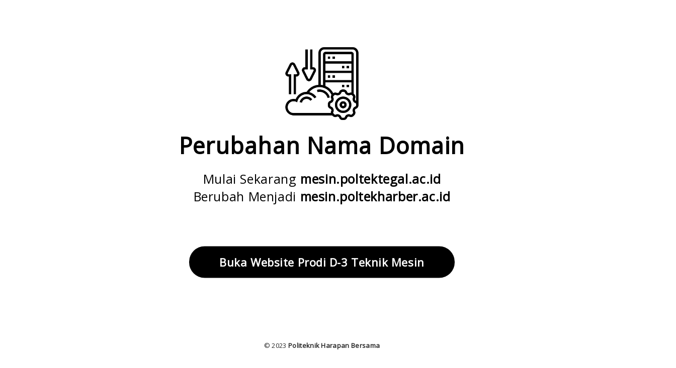

--- FILE ---
content_type: text/html; charset=UTF-8
request_url: https://mesin.poltektegal.ac.id/?p=akademik&kd=ZTVCQU5YM0ZQc3JML0s5bUFoQ1htQQ
body_size: 1028
content:




<!doctype html>
<html lang="en">
    <head>
        <!-- META -->
        <meta charset="utf-8">
        <meta name="robots" content="noindex, nofollow">
        <meta name="viewport" content="width=device-width, initial-scale=1, maximum-scale=1, user-scalable=no">

        <!-- PAGE TITLE -->
        <title>Website Prodi D-3 Teknik Mesin - Politeknik Harapan Bersama</title>

        <!-- FAVICON -->
        <link rel="shortcut icon" href="https://mesin.poltektegal.ac.id/_assets/img/logopoltek.png">

        <!-- STYLESHEETS -->
        <link rel="stylesheet" type="text/css" href="https://mesin.poltektegal.ac.id/_assets/css/main.css">
    </head>

    <body>
        <!-- HERO -->
        <div class="hero">
            <!-- FRONT CONTENT -->
            <div class="front-content">
                <!-- CONTAINER MID -->
                <div class="container-mid">
                    <!-- ANIMATION CONTAINER -->
                    <div class="animation-container">
                        <img class="img-responsive logo" src="https://mesin.poltektegal.ac.id/_assets/img/migration.png" width="150" />
                    </div>
                    <!-- /ANIMATION CONTAINER -->
                    
                    <!-- ANIMATION CONTAINER -->
                    <div class="animation-container">
                        <h1>Perubahan Nama Domain</h1>
                    </div>
                    <!-- /ANIMATION CONTAINER -->
                    
                    <!-- ANIMATION CONTAINER -->
                    <div class="animation-container">
                        <p class="subline">Mulai Sekarang <b>mesin.poltektegal.ac.id</b><br />Berubah Menjadi <b>mesin.poltekharber.ac.id</b></p>
                    </div>
                    <!-- /ANIMATION CONTAINER -->
                    
                    <!-- ANIMATION CONTAINER -->
                    <div class="animation-container">
                        <a href="https://mesin.poltekharber.ac.id/?p=akademik&kd=ZTVCQU5YM0ZQc3JML0s5bUFoQ1htQQ" class="open-popup"><b>Buka Website Prodi D-3 Teknik Mesin</b></a>
                    </div>
                    <!-- /ANIMATION CONTAINER -->
                </div>
                <!-- /CONTAINER MID -->

                <!-- FOOTER -->
                <div class="footer">
                    <!-- ANIMATION CONTAINER -->
                    <div class="animation-container">
                        <p>© 2023 <a href="https://poltekharber.ac.id">Politeknik Harapan Bersama</a></p>
                    </div>
                    <!-- /ANIMATION CONTAINER -->
                </div>
                <!-- /FOOTER -->
            </div>
            <!-- /FRONT CONTENT -->

            <!-- BACKGROUND CONTENT -->
            <div class="background-content parallax-on">
                <div class="background-overlay"></div>
                <div class="background-img layer" data-depth="0.05"></div>
            </div>
            <!-- /BACKGROUND CONTENT -->

        </div>
        <!-- /HERO -->

        <!-- JAVASCRIPTS -->
        <!--script type="text/javascript" src="_assets/js/plugins.js"></script-->
        <!--script type="text/javascript" src="_assets/js/main.js"></script-->
    <script defer src="https://static.cloudflareinsights.com/beacon.min.js/vcd15cbe7772f49c399c6a5babf22c1241717689176015" integrity="sha512-ZpsOmlRQV6y907TI0dKBHq9Md29nnaEIPlkf84rnaERnq6zvWvPUqr2ft8M1aS28oN72PdrCzSjY4U6VaAw1EQ==" data-cf-beacon='{"version":"2024.11.0","token":"e069a198a4ba4bd5a64fb9ad58c83b2a","server_timing":{"name":{"cfCacheStatus":true,"cfEdge":true,"cfExtPri":true,"cfL4":true,"cfOrigin":true,"cfSpeedBrain":true},"location_startswith":null}}' crossorigin="anonymous"></script>
</body>
</html>

--- FILE ---
content_type: text/css
request_url: https://mesin.poltektegal.ac.id/_assets/css/main.css
body_size: 2020
content:
/******************************************************************


	------------------------
	-- TABLE OF CONTENTS --
	------------------------
	
	--  1. Basic
	--  2. Preloader
    --  3. Hero
    --  4. Hero --> Front Content
    --  5. Hero --> Background Content
    --  6. Popup Subscribe
 
 
 ******************************************************************/


@import url('https://fonts.googleapis.com/css2?family=Open+Sans&display=swap');


/** 1. Basic
*******************************************************************/

html {
    font-size: 10px !important;
}

body {
    font-family: 'Open Sans', sans-serif;
    font-weight: 300;
    font-style: normal;
    overflow: hidden;
    color: #000;
    background: #fff;
    -webkit-font-smoothing: antialiased;
}

h1,
h2,
h3,
h4,
h5,
h6,
p,
a {
    font-family: 'Open Sans', sans-serif;
    font-weight: normal;
    color: #000;
}

h1 {
    font-size: 4.5rem;
}

h2 {
    font-size: 4.5rem;
}

h3 {
    font-size: 4rem;
}

h4 {
    font-size: 3rem;
}

h5 {
    font-size: 2rem;
}

h6 {
    font-size: 1.8rem;
}

p {
    font-size: 1.4rem;
}

a,
a:hover,
a:focus {
    cursor: pointer;
    -webkit-transition: all 300ms ease;
    -o-transition: all 300ms ease;
    transition: all 300ms ease;
    text-decoration: none;
}

a:hover {
    color: #f08519;
}

@media (max-width:700px) {
    html {
        font-size: 8px !important;
    }
}

@media (max-width:500px) {
    html {
        font-size: 6px !important;
    }
}

@media (max-width:350px) {
    html {
        font-size: 5px !important;
    }
}

@media (orientation:landscape) and (max-height:420px) {
    html {
        font-size: 8px !important;
    }
}



/** 2. Preloader
*******************************************************************/

.preloader {
    position: fixed;
    z-index: 100000;
    top: 0;
    left: 0;
    width: 100%;
    height: 100%;
    background: #2707eb;
}

.preloader.preloader-hidden {
    height: 0;
    -webkit-transition: .5s ease .3s;
    -o-transition: .5s ease .3s;
    transition: .5s ease .3s;
}

.preloader .spinner {
    position: absolute;
    top: 50%;
    width: 100%;
    -webkit-transform: translateY(-50%);
    -ms-transform: translateY(-50%);
    transform: translateY(-50%);
    text-align: center;
    opacity: 1;
}

.preloader.preloader-hidden .spinner {
    opacity: 0;
    -webkit-transition: .3s ease;
    -o-transition: .3s ease;
    transition: .3s ease;
}

.preloader .spinner > div {
    display: inline-block;
    width: 18px;
    height: 18px;
    margin: 0 6px;
    -webkit-animation: spinner-bounce 1.4s infinite ease-in-out both;
    animation: spinner-bounce 1.4s infinite ease-in-out both;
    border-radius: 100%;
    background-color: #fff;
}

.preloader .spinner .bounce-1 {
    -webkit-animation-delay: -.32s;
    animation-delay: -.32s;
}

.preloader .spinner .bounce-2 {
    -webkit-animation-delay: -.16s;
    animation-delay: -.16s;
}

@-webkit-keyframes spinner-bounce {
    0%,
    80%,
    100% {
        -webkit-transform: scale(0);
    }

    40% {
        -webkit-transform: scale(1.0);
    }
}

@keyframes spinner-bounce {
    0%,
    80%,
    100% {
        -webkit-transform: scale(0);
        transform: scale(0);
    }

    40% {
        -webkit-transform: scale(1.0);
        transform: scale(1.0);
    }
}



/** 3. Hero
*******************************************************************/

.hero {
    position: absolute;
    z-index: 1;
    top: 0;
    left: 0;
    width: 100%;
    height: 100%;
}

.hero .animation-container {
    -webkit-transition: .5s ease;
    -o-transition: .5s ease;
    transition: .5s ease;
}

.hero .animation-container.animation-fade {
    opacity: 0;
}

.hero .animation-container.animation-fade.run-animation {
    opacity: 1;
}

.hero .animation-container.animation-fade-up {
    -webkit-transform: translateY(10vh);
    -ms-transform: translateY(10vh);
    transform: translateY(10vh);
    opacity: 0;
}

.hero .animation-container.animation-fade-up.run-animation {
    -webkit-transform: translateY(0);
    -ms-transform: translateY(0);
    transform: translateY(0);
    opacity: 1;
}

.hero .animation-container.animation-fade-down {
    -webkit-transform: translateY(-10vh);
    -ms-transform: translateY(-10vh);
    transform: translateY(-10vh);
    opacity: 0;
}

.hero .animation-container.animation-fade-down.run-animation {
    -webkit-transform: translateY(0);
    -ms-transform: translateY(0);
    transform: translateY(0);
    opacity: 1;
}

.hero .animation-container.animation-fade-left {
    -webkit-transform: translateX(10vh);
    -ms-transform: translateX(10vh);
    transform: translateX(10vh);
    opacity: 0;
}

.hero .animation-container.animation-fade-left.run-animation {
    -webkit-transform: translateX(0);
    -ms-transform: translateX(0);
    transform: translateX(0);
    opacity: 1;
}

.hero .animation-container.animation-fade-right {
    -webkit-transform: translateX(-10vh);
    -ms-transform: translateX(-10vh);
    transform: translateX(-10vh);
    opacity: 0;
}

.hero .animation-container.animation-fade-right.run-animation {
    -webkit-transform: translateX(0);
    -ms-transform: translateX(0);
    transform: translateX(0);
    opacity: 1;
}



/** 4. Hero --> Front Content 
*******************************************************************/

.hero .front-content {
    position: absolute;
    z-index: 2;
    top: 0;
    left: 0;
    width: 100%;
    height: 100%;
}

.hero .front-content .container-mid {
    position: absolute;
    top: 45%;
    left: 0;
    width: 100%;
    -webkit-transform: translateY(-50%);
    -ms-transform: translateY(-50%);
    transform: translateY(-50%);
    text-align: center;
}

.hero .front-content .container-mid img.logo {
    display: block;
    margin: 0 auto;
}

.hero .front-content .container-mid h1 {
    font-weight: bold;
    line-height: 1.1em;
    margin-top: .5em;
    margin-bottom: .46em;
    letter-spacing: .025em;
}

.hero .front-content .container-mid p.subline {
    font-size: 2.5rem;
    line-height: 1.4em;
    margin-right: auto;
    margin-bottom: 1.3em;
    margin-left: auto;
    letter-spacing: .025em;
}

.hero .front-content .container-mid .open-popup {
    font-size: 2.2rem;
    font-weight: 500;
    line-height: 2.6em;
    position: relative;
    display: inline-block;
    overflow: hidden;
    padding: 0 2.6em;
    cursor: pointer;
    -webkit-transition: all .1s linear;
    -o-transition: all .1s linear;
    transition: all .1s linear;
    letter-spacing: .025em;
    color: #fff;
    border: 3px solid #000;
    border-radius: 4em;
    background: #000;
	margin-top: 50px;
}

.hero .front-content .container-mid .open-popup:hover {
    color: #000;
    background: none;
}

.hero .front-content .footer {
    position: absolute;
    bottom: 10px;
    width: 100%;
    text-align: center;
}

.hero .front-content .footer p {
    font-size: 1.3rem;
    letter-spacing: .025em;
    opacity: .85;
}

.hero .front-content .footer p a {
    font-weight: bold;
}

@media (orientation:landscape) and (max-height:420px) {
    .hero .front-content .footer {
        display: none;
    }
}



/** 5. Hero --> Background Content 
*******************************************************************/

.hero .background-content {
    position: absolute;
    z-index: 1;
    top: 0;
    left: 0;
    width: 100%;
    height: 100%;
}

.hero .background-content.parallax-on {
    position: absolute;
    z-index: 1;
    top: 50%;
    left: 50%;
    width: 110%;
    height: 110%;
    -webkit-transform: translate3d(-50%, -50%, 0px) !important;
    transform: translate3d(-50%, -50%, 0px) !important;
}

.hero .background-content .background-overlay {
    position: absolute;
    z-index: 50;
    top: 0;
    left: 0;
    width: 100%;
    height: 100%;
    opacity: .9;
    background: #fff;
}

.hero .background-content .background-img {
    position: absolute;
    z-index: 1;
    top: 0;
    left: 0;
    width: 100%;
    height: 100%;
    background: #fff;
    background-repeat: no-repeat;
    background-size: cover;
}


/** 6. Popup Subscribe
*******************************************************************/

.popup {
    position: fixed;
    z-index: -100;
    top: 0;
    left: 0;
    overflow-y: auto;
    width: 100%;
    height: 100%;
    -webkit-transition: .3s ease;
    -o-transition: .3s ease;
    transition: .3s ease;
    pointer-events: none;
    opacity: 0;
    background: rgba(5,5,5,.5);
}

.popup.show {
    z-index: 100;
    pointer-events: all;
    opacity: 1;
}

.popup .backface {
    position: absolute;
    z-index: 0;
    top: 0;
    left: 0;
    width: 100%;
    height: 100%;
}

.popup .card {
    position: relative;
    z-index: 5;
    top: 60%;
    left: 50%;
    max-width: 410px;
    padding: 90px 46px;
    -webkit-transform: translate(-50%,-50%);
    -ms-transform: translate(-50%,-50%);
    transform: translate(-50%,-50%);
    text-align: center;
    opacity: 0;
    border: 5px solid #fff;
    background: red;
    background-image: url(../img/card-background.jpg);
    background-position: center;
    background-size: cover;
}

.popup.show .card {
    top: 50%;
    -webkit-transition: .4s ease;
    -o-transition: .4s ease;
    transition: .4s ease;
    opacity: 1;
}

.popup .card:after {
    position: absolute;
    z-index: -2;
    top: 0;
    left: 0;
    width: 100%;
    height: 100%;
    content: '';
    opacity: .4;
    background: #111;
}

.popup .card .close-button {
    position: absolute;
    top: 15px;
    right: 15px;
    width: 20px;
    height: 20px;
    cursor: pointer;
}

.popup .card .close-button:before {
    position: absolute;
    top: 50%;
    left: 0;
    width: 100%;
    height: 2px;
    content: '';
    -webkit-transform: rotate(45deg);
    -ms-transform: rotate(45deg);
    transform: rotate(45deg);
    background: #fff;
}

.popup .card .close-button:after {
    position: absolute;
    top: 50%;
    left: 0;
    width: 100%;
    height: 2px;
    content: '';
    -webkit-transform: rotate(-45deg);
    -ms-transform: rotate(-45deg);
    transform: rotate(-45deg);
    background: #fff;
}

.popup .card i {
    font-size: 6rem;
}

.popup .card h3 {
    margin-top: .5em;
    margin-bottom: .8em;
}

.popup .card p.subline {
    font-size: 1.6rem;
    max-width: 19em;
    margin-right: auto;
    margin-bottom: 2.4em;
    margin-left: auto;
    letter-spacing: .025em;
}

.popup .card .subscribe-form {
    position: relative;
    width: 100%;
}

.popup .card .subscribe-form .fhp-input {
    display: none;
    pointer-events: none;
    opacity: 0;
}

.popup .card .subscribe-form input {
    font-size: 1.6rem;
    font-weight: 400;
    line-height: 3.2em;
    display: block;
    height: 3.2em;
    margin-bottom: 20px;
    text-align: center;
    letter-spacing: .03em;
    border: none;
    border-radius: 6px;
    outline: none !important;
    background: #fff;
    -webkit-box-shadow: none;
    box-shadow: none;
}

.popup .card .subscribe-form button {
    font-size: 1.6rem;
    font-weight: 400;
    line-height: 3.2em !important;
    position: relative;
    display: block;
    height: 3.2em;
    padding: 0;
    -webkit-transition: .1s ease;
    -o-transition: .1s ease;
    transition: .1s ease;
    text-align: center;
    letter-spacing: .03em;
    border: none;
    border-radius: 6px;
    outline: none !important;
    background: #2707eb;
    -webkit-box-shadow: none !important;
    box-shadow: none !important;
}

.popup .card .subscribe-form button[disabled] {
    cursor: not-allowed;
    opacity: 1;
    filter: alpha(opacity=100);
}

.popup .card .subscribe-form button span {
    font-size: inherit;
    line-height: inherit;
    position: absolute;
    z-index: 100;
    top: 0;
    left: 0;
    width: 100%;
    text-align: center;
    color: #fff !important;
    border: none !important;
    outline: none !important;
}

.popup .card .subscribe-form button i {
    font-size: 1.4em;
    line-height: inherit;
    position: absolute;
    z-index: 100;
    top: 0;
    right: 5%;
    width: auto;
    -webkit-transform: translateX(-15px);
    -ms-transform: translateX(-15px);
    transform: translateX(-15px);
    text-align: center;
    opacity: 0;
    color: #fff !important;
}

.popup .card .subscribe-form button:hover i {
    -webkit-transform: translateX(0);
    -ms-transform: translateX(0);
    transform: translateX(0);
    opacity: 1;
}

.popup .card .subscribe-form button[disabled] i {
    display: none !important;
}

.popup .card .subscribe-form .error-message,
.popup .card .subscribe-form .success-message {
    font-weight: 500;
    position: absolute;
    bottom: -36px;
    left: 0;
    width: 100%;
    text-align: center;
    letter-spacing: .02em;
    opacity: 0;
}

.popup .card .subscribe-form.form-error .error-message,
.popup .card .subscribe-form.form-success .success-message {
    -webkit-transition: .3s ease;
    -o-transition: .3s ease;
    transition: .3s ease;
    opacity: 1;
}

.popup .card .subscribe-form.form-success .success-message {
    -webkit-animation-name: form_success_animation;
    animation-name: form_success_animation;
    -webkit-animation-duration: 1s;
    animation-duration: 1s;
    color: lawngreen;
}

.popup .card .subscribe-form.form-error .error-message {
    -webkit-animation-name: form_error_animation;
    animation-name: form_error_animation;
    -webkit-animation-duration: 1s;
    animation-duration: 1s;
    color: red;
}

@-webkit-keyframes form_success_animation {
    from {
        -webkit-transform: scale3d(1, 1, 1);
        transform: scale3d(1, 1, 1);
    }

    50% {
        -webkit-transform: scale3d(1.08, 1.08, 1.08);
        transform: scale3d(1.08, 1.08, 1.08);
    }

    to {
        -webkit-transform: scale3d(1, 1, 1);
        transform: scale3d(1, 1, 1);
    }
}

@keyframes form_success_animation {
    from {
        -webkit-transform: scale3d(1, 1, 1);
        transform: scale3d(1, 1, 1);
    }

    50% {
        -webkit-transform: scale3d(1.08, 1.08, 1.08);
        transform: scale3d(1.08, 1.08, 1.08);
    }

    to {
        -webkit-transform: scale3d(1, 1, 1);
        transform: scale3d(1, 1, 1);
    }
}

@-webkit-keyframes form_error_animation {
    from {
        -webkit-transform: none;
        transform: none;
    }

    15% {
        -webkit-transform: translate3d(-10%, 0, 0) rotate3d(0, 0, 1, -5deg);
        transform: translate3d(-10%, 0, 0) rotate3d(0, 0, 1, -5deg);
    }

    30% {
        -webkit-transform: translate3d(8%, 0, 0) rotate3d(0, 0, 1, 3deg);
        transform: translate3d(8%, 0, 0) rotate3d(0, 0, 1, 3deg);
    }

    45% {
        -webkit-transform: translate3d(-6%, 0, 0) rotate3d(0, 0, 1, -3deg);
        transform: translate3d(-6%, 0, 0) rotate3d(0, 0, 1, -3deg);
    }

    60% {
        -webkit-transform: translate3d(4%, 0, 0) rotate3d(0, 0, 1, 2deg);
        transform: translate3d(4%, 0, 0) rotate3d(0, 0, 1, 2deg);
    }

    75% {
        -webkit-transform: translate3d(-2%, 0, 0) rotate3d(0, 0, 1, -1deg);
        transform: translate3d(-2%, 0, 0) rotate3d(0, 0, 1, -1deg);
    }

    to {
        -webkit-transform: none;
        transform: none;
    }
}

@keyframes form_error_animation {
    from {
        -webkit-transform: none;
        transform: none;
    }

    15% {
        -webkit-transform: translate3d(-10%, 0, 0) rotate3d(0, 0, 1, -5deg);
        transform: translate3d(-10%, 0, 0) rotate3d(0, 0, 1, -5deg);
    }

    30% {
        -webkit-transform: translate3d(8%, 0, 0) rotate3d(0, 0, 1, 3deg);
        transform: translate3d(8%, 0, 0) rotate3d(0, 0, 1, 3deg);
    }

    45% {
        -webkit-transform: translate3d(-6%, 0, 0) rotate3d(0, 0, 1, -3deg);
        transform: translate3d(-6%, 0, 0) rotate3d(0, 0, 1, -3deg);
    }

    60% {
        -webkit-transform: translate3d(4%, 0, 0) rotate3d(0, 0, 1, 2deg);
        transform: translate3d(4%, 0, 0) rotate3d(0, 0, 1, 2deg);
    }

    75% {
        -webkit-transform: translate3d(-2%, 0, 0) rotate3d(0, 0, 1, -1deg);
        transform: translate3d(-2%, 0, 0) rotate3d(0, 0, 1, -1deg);
    }

    to {
        -webkit-transform: none;
        transform: none;
    }
}

@media (orientation:landscape) and (max-height:420px) {
    .popup .card {
        -webkit-transform: translate(-50%,0%);
        -ms-transform: translate(-50%,0%);
        transform: translate(-50%,0%);
    }

    .popup.show .card {
        top: 0;
    }
}